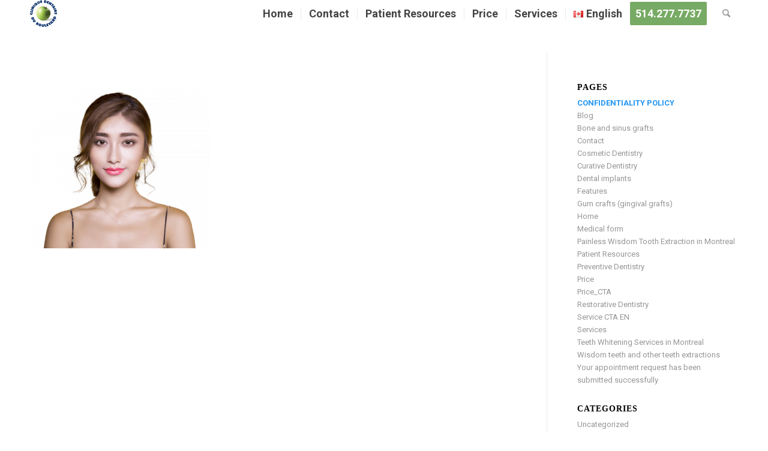

--- FILE ---
content_type: text/html; charset=UTF-8
request_url: https://cliniquedentaireduboulevard.com/price/pexels-photo-415829-removebg/
body_size: 11892
content:
<!DOCTYPE html>
<html dir="ltr" lang="en-CA" prefix="og: https://ogp.me/ns#" class="html_stretched responsive av-preloader-disabled av-default-lightbox  html_header_top html_logo_left html_main_nav_header html_menu_right html_slim html_header_sticky html_header_shrinking html_mobile_menu_phone html_header_searchicon html_content_align_center html_header_unstick_top_disabled html_header_stretch_disabled html_minimal_header html_av-submenu-hidden html_av-submenu-display-click html_av-overlay-full html_av-submenu-noclone html_entry_id_6035 av-cookies-no-cookie-consent av-no-preview html_text_menu_active ">
<head>
<meta charset="UTF-8" />
<meta name="robots" content="index, follow" />


<!-- mobile setting -->
<meta name="viewport" content="width=device-width, initial-scale=1, maximum-scale=1">

<!-- Scripts/CSS and wp_head hook -->
<title>pexels-photo-415829-removebg | cliniquedentaireduboulevard.com</title>

		<!-- All in One SEO 4.9.3 - aioseo.com -->
	<meta name="robots" content="max-snippet:-1, max-image-preview:large, max-video-preview:-1" />
	<link rel="canonical" href="https://cliniquedentaireduboulevard.com/price/pexels-photo-415829-removebg/" />
	<meta name="generator" content="All in One SEO (AIOSEO) 4.9.3" />
		<meta property="og:locale" content="en_US" />
		<meta property="og:site_name" content="cliniquedentaireduboulevard.com | Clinique du Boulevard" />
		<meta property="og:type" content="article" />
		<meta property="og:title" content="pexels-photo-415829-removebg | cliniquedentaireduboulevard.com" />
		<meta property="og:url" content="https://cliniquedentaireduboulevard.com/price/pexels-photo-415829-removebg/" />
		<meta property="article:published_time" content="2019-01-07T20:28:11+00:00" />
		<meta property="article:modified_time" content="2019-01-07T20:28:11+00:00" />
		<meta name="twitter:card" content="summary" />
		<meta name="twitter:title" content="pexels-photo-415829-removebg | cliniquedentaireduboulevard.com" />
		<script type="application/ld+json" class="aioseo-schema">
			{"@context":"https:\/\/schema.org","@graph":[{"@type":"BreadcrumbList","@id":"https:\/\/cliniquedentaireduboulevard.com\/price\/pexels-photo-415829-removebg\/#breadcrumblist","itemListElement":[{"@type":"ListItem","@id":"https:\/\/cliniquedentaireduboulevard.com#listItem","position":1,"name":"Home","item":"https:\/\/cliniquedentaireduboulevard.com","nextItem":{"@type":"ListItem","@id":"https:\/\/cliniquedentaireduboulevard.com\/price\/pexels-photo-415829-removebg\/#listItem","name":"pexels-photo-415829-removebg"}},{"@type":"ListItem","@id":"https:\/\/cliniquedentaireduboulevard.com\/price\/pexels-photo-415829-removebg\/#listItem","position":2,"name":"pexels-photo-415829-removebg","previousItem":{"@type":"ListItem","@id":"https:\/\/cliniquedentaireduboulevard.com#listItem","name":"Home"}}]},{"@type":"ItemPage","@id":"https:\/\/cliniquedentaireduboulevard.com\/price\/pexels-photo-415829-removebg\/#itempage","url":"https:\/\/cliniquedentaireduboulevard.com\/price\/pexels-photo-415829-removebg\/","name":"pexels-photo-415829-removebg | cliniquedentaireduboulevard.com","inLanguage":"en-CA","isPartOf":{"@id":"https:\/\/cliniquedentaireduboulevard.com\/#website"},"breadcrumb":{"@id":"https:\/\/cliniquedentaireduboulevard.com\/price\/pexels-photo-415829-removebg\/#breadcrumblist"},"author":{"@id":"https:\/\/cliniquedentaireduboulevard.com\/author\/guillaume\/#author"},"creator":{"@id":"https:\/\/cliniquedentaireduboulevard.com\/author\/guillaume\/#author"},"datePublished":"2019-01-07T20:28:11+00:00","dateModified":"2019-01-07T20:28:11+00:00"},{"@type":"Organization","@id":"https:\/\/cliniquedentaireduboulevard.com\/#organization","name":"Clinique dentaire du boulevard","description":"Clinique du Boulevard","url":"https:\/\/cliniquedentaireduboulevard.com\/","email":"info@cliniquedentaireduboulevard.com"},{"@type":"Person","@id":"https:\/\/cliniquedentaireduboulevard.com\/author\/guillaume\/#author","url":"https:\/\/cliniquedentaireduboulevard.com\/author\/guillaume\/","name":"Guillaume","image":{"@type":"ImageObject","@id":"https:\/\/cliniquedentaireduboulevard.com\/price\/pexels-photo-415829-removebg\/#authorImage","url":"https:\/\/secure.gravatar.com\/avatar\/18371985bccff1cef03e82fd0fac3668?s=96&d=mm&r=g","width":96,"height":96,"caption":"Guillaume"}},{"@type":"WebSite","@id":"https:\/\/cliniquedentaireduboulevard.com\/#website","url":"https:\/\/cliniquedentaireduboulevard.com\/","name":"Clinique dentaire du boulevard","description":"Clinique du Boulevard","inLanguage":"en-CA","publisher":{"@id":"https:\/\/cliniquedentaireduboulevard.com\/#organization"}}]}
		</script>
		<!-- All in One SEO -->

<link rel="alternate" type="application/rss+xml" title="cliniquedentaireduboulevard.com &raquo; Feed" href="https://cliniquedentaireduboulevard.com/feed/" />
<link rel="alternate" type="application/rss+xml" title="cliniquedentaireduboulevard.com &raquo; Comments Feed" href="https://cliniquedentaireduboulevard.com/comments/feed/" />
<script type="text/javascript">
/* <![CDATA[ */
window._wpemojiSettings = {"baseUrl":"https:\/\/s.w.org\/images\/core\/emoji\/15.0.3\/72x72\/","ext":".png","svgUrl":"https:\/\/s.w.org\/images\/core\/emoji\/15.0.3\/svg\/","svgExt":".svg","source":{"concatemoji":"https:\/\/cliniquedentaireduboulevard.com\/wp-includes\/js\/wp-emoji-release.min.js?ver=6.5.7"}};
/*! This file is auto-generated */
!function(i,n){var o,s,e;function c(e){try{var t={supportTests:e,timestamp:(new Date).valueOf()};sessionStorage.setItem(o,JSON.stringify(t))}catch(e){}}function p(e,t,n){e.clearRect(0,0,e.canvas.width,e.canvas.height),e.fillText(t,0,0);var t=new Uint32Array(e.getImageData(0,0,e.canvas.width,e.canvas.height).data),r=(e.clearRect(0,0,e.canvas.width,e.canvas.height),e.fillText(n,0,0),new Uint32Array(e.getImageData(0,0,e.canvas.width,e.canvas.height).data));return t.every(function(e,t){return e===r[t]})}function u(e,t,n){switch(t){case"flag":return n(e,"\ud83c\udff3\ufe0f\u200d\u26a7\ufe0f","\ud83c\udff3\ufe0f\u200b\u26a7\ufe0f")?!1:!n(e,"\ud83c\uddfa\ud83c\uddf3","\ud83c\uddfa\u200b\ud83c\uddf3")&&!n(e,"\ud83c\udff4\udb40\udc67\udb40\udc62\udb40\udc65\udb40\udc6e\udb40\udc67\udb40\udc7f","\ud83c\udff4\u200b\udb40\udc67\u200b\udb40\udc62\u200b\udb40\udc65\u200b\udb40\udc6e\u200b\udb40\udc67\u200b\udb40\udc7f");case"emoji":return!n(e,"\ud83d\udc26\u200d\u2b1b","\ud83d\udc26\u200b\u2b1b")}return!1}function f(e,t,n){var r="undefined"!=typeof WorkerGlobalScope&&self instanceof WorkerGlobalScope?new OffscreenCanvas(300,150):i.createElement("canvas"),a=r.getContext("2d",{willReadFrequently:!0}),o=(a.textBaseline="top",a.font="600 32px Arial",{});return e.forEach(function(e){o[e]=t(a,e,n)}),o}function t(e){var t=i.createElement("script");t.src=e,t.defer=!0,i.head.appendChild(t)}"undefined"!=typeof Promise&&(o="wpEmojiSettingsSupports",s=["flag","emoji"],n.supports={everything:!0,everythingExceptFlag:!0},e=new Promise(function(e){i.addEventListener("DOMContentLoaded",e,{once:!0})}),new Promise(function(t){var n=function(){try{var e=JSON.parse(sessionStorage.getItem(o));if("object"==typeof e&&"number"==typeof e.timestamp&&(new Date).valueOf()<e.timestamp+604800&&"object"==typeof e.supportTests)return e.supportTests}catch(e){}return null}();if(!n){if("undefined"!=typeof Worker&&"undefined"!=typeof OffscreenCanvas&&"undefined"!=typeof URL&&URL.createObjectURL&&"undefined"!=typeof Blob)try{var e="postMessage("+f.toString()+"("+[JSON.stringify(s),u.toString(),p.toString()].join(",")+"));",r=new Blob([e],{type:"text/javascript"}),a=new Worker(URL.createObjectURL(r),{name:"wpTestEmojiSupports"});return void(a.onmessage=function(e){c(n=e.data),a.terminate(),t(n)})}catch(e){}c(n=f(s,u,p))}t(n)}).then(function(e){for(var t in e)n.supports[t]=e[t],n.supports.everything=n.supports.everything&&n.supports[t],"flag"!==t&&(n.supports.everythingExceptFlag=n.supports.everythingExceptFlag&&n.supports[t]);n.supports.everythingExceptFlag=n.supports.everythingExceptFlag&&!n.supports.flag,n.DOMReady=!1,n.readyCallback=function(){n.DOMReady=!0}}).then(function(){return e}).then(function(){var e;n.supports.everything||(n.readyCallback(),(e=n.source||{}).concatemoji?t(e.concatemoji):e.wpemoji&&e.twemoji&&(t(e.twemoji),t(e.wpemoji)))}))}((window,document),window._wpemojiSettings);
/* ]]> */
</script>
<link rel='stylesheet' id='avia-grid-css' href='https://cliniquedentaireduboulevard.com/wp-content/themes/enfold/css/grid.css?ver=4.7.4' type='text/css' media='all' />
<link rel='stylesheet' id='avia-base-css' href='https://cliniquedentaireduboulevard.com/wp-content/themes/enfold/css/base.css?ver=4.7.4' type='text/css' media='all' />
<link rel='stylesheet' id='avia-layout-css' href='https://cliniquedentaireduboulevard.com/wp-content/themes/enfold/css/layout.css?ver=4.7.4' type='text/css' media='all' />
<link rel='stylesheet' id='avia-module-blog-css' href='https://cliniquedentaireduboulevard.com/wp-content/themes/enfold/config-templatebuilder/avia-shortcodes/blog/blog.css?ver=6.5.7' type='text/css' media='all' />
<link rel='stylesheet' id='avia-module-postslider-css' href='https://cliniquedentaireduboulevard.com/wp-content/themes/enfold/config-templatebuilder/avia-shortcodes/postslider/postslider.css?ver=6.5.7' type='text/css' media='all' />
<link rel='stylesheet' id='avia-module-button-css' href='https://cliniquedentaireduboulevard.com/wp-content/themes/enfold/config-templatebuilder/avia-shortcodes/buttons/buttons.css?ver=6.5.7' type='text/css' media='all' />
<link rel='stylesheet' id='avia-module-buttonrow-css' href='https://cliniquedentaireduboulevard.com/wp-content/themes/enfold/config-templatebuilder/avia-shortcodes/buttonrow/buttonrow.css?ver=6.5.7' type='text/css' media='all' />
<link rel='stylesheet' id='avia-module-comments-css' href='https://cliniquedentaireduboulevard.com/wp-content/themes/enfold/config-templatebuilder/avia-shortcodes/comments/comments.css?ver=6.5.7' type='text/css' media='all' />
<link rel='stylesheet' id='avia-module-gallery-css' href='https://cliniquedentaireduboulevard.com/wp-content/themes/enfold/config-templatebuilder/avia-shortcodes/gallery/gallery.css?ver=6.5.7' type='text/css' media='all' />
<link rel='stylesheet' id='avia-module-gridrow-css' href='https://cliniquedentaireduboulevard.com/wp-content/themes/enfold/config-templatebuilder/avia-shortcodes/grid_row/grid_row.css?ver=6.5.7' type='text/css' media='all' />
<link rel='stylesheet' id='avia-module-heading-css' href='https://cliniquedentaireduboulevard.com/wp-content/themes/enfold/config-templatebuilder/avia-shortcodes/heading/heading.css?ver=6.5.7' type='text/css' media='all' />
<link rel='stylesheet' id='avia-module-hr-css' href='https://cliniquedentaireduboulevard.com/wp-content/themes/enfold/config-templatebuilder/avia-shortcodes/hr/hr.css?ver=6.5.7' type='text/css' media='all' />
<link rel='stylesheet' id='avia-module-icon-css' href='https://cliniquedentaireduboulevard.com/wp-content/themes/enfold/config-templatebuilder/avia-shortcodes/icon/icon.css?ver=6.5.7' type='text/css' media='all' />
<link rel='stylesheet' id='avia-module-iconbox-css' href='https://cliniquedentaireduboulevard.com/wp-content/themes/enfold/config-templatebuilder/avia-shortcodes/iconbox/iconbox.css?ver=6.5.7' type='text/css' media='all' />
<link rel='stylesheet' id='avia-module-image-css' href='https://cliniquedentaireduboulevard.com/wp-content/themes/enfold/config-templatebuilder/avia-shortcodes/image/image.css?ver=6.5.7' type='text/css' media='all' />
<link rel='stylesheet' id='avia-module-social-css' href='https://cliniquedentaireduboulevard.com/wp-content/themes/enfold/config-templatebuilder/avia-shortcodes/social_share/social_share.css?ver=6.5.7' type='text/css' media='all' />
<link rel='stylesheet' id='avia-module-table-css' href='https://cliniquedentaireduboulevard.com/wp-content/themes/enfold/config-templatebuilder/avia-shortcodes/table/table.css?ver=6.5.7' type='text/css' media='all' />
<link rel='stylesheet' id='avia-module-tabs-css' href='https://cliniquedentaireduboulevard.com/wp-content/themes/enfold/config-templatebuilder/avia-shortcodes/tabs/tabs.css?ver=6.5.7' type='text/css' media='all' />
<link rel='stylesheet' id='avia-module-video-css' href='https://cliniquedentaireduboulevard.com/wp-content/themes/enfold/config-templatebuilder/avia-shortcodes/video/video.css?ver=6.5.7' type='text/css' media='all' />
<style id='wp-emoji-styles-inline-css' type='text/css'>

	img.wp-smiley, img.emoji {
		display: inline !important;
		border: none !important;
		box-shadow: none !important;
		height: 1em !important;
		width: 1em !important;
		margin: 0 0.07em !important;
		vertical-align: -0.1em !important;
		background: none !important;
		padding: 0 !important;
	}
</style>
<link rel='stylesheet' id='wp-block-library-css' href='https://cliniquedentaireduboulevard.com/wp-includes/css/dist/block-library/style.min.css?ver=6.5.7' type='text/css' media='all' />
<link rel='stylesheet' id='aioseo/css/src/vue/standalone/blocks/table-of-contents/global.scss-css' href='https://cliniquedentaireduboulevard.com/wp-content/plugins/all-in-one-seo-pack/dist/Lite/assets/css/table-of-contents/global.e90f6d47.css?ver=4.9.3' type='text/css' media='all' />
<style id='classic-theme-styles-inline-css' type='text/css'>
/*! This file is auto-generated */
.wp-block-button__link{color:#fff;background-color:#32373c;border-radius:9999px;box-shadow:none;text-decoration:none;padding:calc(.667em + 2px) calc(1.333em + 2px);font-size:1.125em}.wp-block-file__button{background:#32373c;color:#fff;text-decoration:none}
</style>
<style id='global-styles-inline-css' type='text/css'>
body{--wp--preset--color--black: #000000;--wp--preset--color--cyan-bluish-gray: #abb8c3;--wp--preset--color--white: #ffffff;--wp--preset--color--pale-pink: #f78da7;--wp--preset--color--vivid-red: #cf2e2e;--wp--preset--color--luminous-vivid-orange: #ff6900;--wp--preset--color--luminous-vivid-amber: #fcb900;--wp--preset--color--light-green-cyan: #7bdcb5;--wp--preset--color--vivid-green-cyan: #00d084;--wp--preset--color--pale-cyan-blue: #8ed1fc;--wp--preset--color--vivid-cyan-blue: #0693e3;--wp--preset--color--vivid-purple: #9b51e0;--wp--preset--gradient--vivid-cyan-blue-to-vivid-purple: linear-gradient(135deg,rgba(6,147,227,1) 0%,rgb(155,81,224) 100%);--wp--preset--gradient--light-green-cyan-to-vivid-green-cyan: linear-gradient(135deg,rgb(122,220,180) 0%,rgb(0,208,130) 100%);--wp--preset--gradient--luminous-vivid-amber-to-luminous-vivid-orange: linear-gradient(135deg,rgba(252,185,0,1) 0%,rgba(255,105,0,1) 100%);--wp--preset--gradient--luminous-vivid-orange-to-vivid-red: linear-gradient(135deg,rgba(255,105,0,1) 0%,rgb(207,46,46) 100%);--wp--preset--gradient--very-light-gray-to-cyan-bluish-gray: linear-gradient(135deg,rgb(238,238,238) 0%,rgb(169,184,195) 100%);--wp--preset--gradient--cool-to-warm-spectrum: linear-gradient(135deg,rgb(74,234,220) 0%,rgb(151,120,209) 20%,rgb(207,42,186) 40%,rgb(238,44,130) 60%,rgb(251,105,98) 80%,rgb(254,248,76) 100%);--wp--preset--gradient--blush-light-purple: linear-gradient(135deg,rgb(255,206,236) 0%,rgb(152,150,240) 100%);--wp--preset--gradient--blush-bordeaux: linear-gradient(135deg,rgb(254,205,165) 0%,rgb(254,45,45) 50%,rgb(107,0,62) 100%);--wp--preset--gradient--luminous-dusk: linear-gradient(135deg,rgb(255,203,112) 0%,rgb(199,81,192) 50%,rgb(65,88,208) 100%);--wp--preset--gradient--pale-ocean: linear-gradient(135deg,rgb(255,245,203) 0%,rgb(182,227,212) 50%,rgb(51,167,181) 100%);--wp--preset--gradient--electric-grass: linear-gradient(135deg,rgb(202,248,128) 0%,rgb(113,206,126) 100%);--wp--preset--gradient--midnight: linear-gradient(135deg,rgb(2,3,129) 0%,rgb(40,116,252) 100%);--wp--preset--font-size--small: 13px;--wp--preset--font-size--medium: 20px;--wp--preset--font-size--large: 36px;--wp--preset--font-size--x-large: 42px;--wp--preset--spacing--20: 0.44rem;--wp--preset--spacing--30: 0.67rem;--wp--preset--spacing--40: 1rem;--wp--preset--spacing--50: 1.5rem;--wp--preset--spacing--60: 2.25rem;--wp--preset--spacing--70: 3.38rem;--wp--preset--spacing--80: 5.06rem;--wp--preset--shadow--natural: 6px 6px 9px rgba(0, 0, 0, 0.2);--wp--preset--shadow--deep: 12px 12px 50px rgba(0, 0, 0, 0.4);--wp--preset--shadow--sharp: 6px 6px 0px rgba(0, 0, 0, 0.2);--wp--preset--shadow--outlined: 6px 6px 0px -3px rgba(255, 255, 255, 1), 6px 6px rgba(0, 0, 0, 1);--wp--preset--shadow--crisp: 6px 6px 0px rgba(0, 0, 0, 1);}:where(.is-layout-flex){gap: 0.5em;}:where(.is-layout-grid){gap: 0.5em;}body .is-layout-flex{display: flex;}body .is-layout-flex{flex-wrap: wrap;align-items: center;}body .is-layout-flex > *{margin: 0;}body .is-layout-grid{display: grid;}body .is-layout-grid > *{margin: 0;}:where(.wp-block-columns.is-layout-flex){gap: 2em;}:where(.wp-block-columns.is-layout-grid){gap: 2em;}:where(.wp-block-post-template.is-layout-flex){gap: 1.25em;}:where(.wp-block-post-template.is-layout-grid){gap: 1.25em;}.has-black-color{color: var(--wp--preset--color--black) !important;}.has-cyan-bluish-gray-color{color: var(--wp--preset--color--cyan-bluish-gray) !important;}.has-white-color{color: var(--wp--preset--color--white) !important;}.has-pale-pink-color{color: var(--wp--preset--color--pale-pink) !important;}.has-vivid-red-color{color: var(--wp--preset--color--vivid-red) !important;}.has-luminous-vivid-orange-color{color: var(--wp--preset--color--luminous-vivid-orange) !important;}.has-luminous-vivid-amber-color{color: var(--wp--preset--color--luminous-vivid-amber) !important;}.has-light-green-cyan-color{color: var(--wp--preset--color--light-green-cyan) !important;}.has-vivid-green-cyan-color{color: var(--wp--preset--color--vivid-green-cyan) !important;}.has-pale-cyan-blue-color{color: var(--wp--preset--color--pale-cyan-blue) !important;}.has-vivid-cyan-blue-color{color: var(--wp--preset--color--vivid-cyan-blue) !important;}.has-vivid-purple-color{color: var(--wp--preset--color--vivid-purple) !important;}.has-black-background-color{background-color: var(--wp--preset--color--black) !important;}.has-cyan-bluish-gray-background-color{background-color: var(--wp--preset--color--cyan-bluish-gray) !important;}.has-white-background-color{background-color: var(--wp--preset--color--white) !important;}.has-pale-pink-background-color{background-color: var(--wp--preset--color--pale-pink) !important;}.has-vivid-red-background-color{background-color: var(--wp--preset--color--vivid-red) !important;}.has-luminous-vivid-orange-background-color{background-color: var(--wp--preset--color--luminous-vivid-orange) !important;}.has-luminous-vivid-amber-background-color{background-color: var(--wp--preset--color--luminous-vivid-amber) !important;}.has-light-green-cyan-background-color{background-color: var(--wp--preset--color--light-green-cyan) !important;}.has-vivid-green-cyan-background-color{background-color: var(--wp--preset--color--vivid-green-cyan) !important;}.has-pale-cyan-blue-background-color{background-color: var(--wp--preset--color--pale-cyan-blue) !important;}.has-vivid-cyan-blue-background-color{background-color: var(--wp--preset--color--vivid-cyan-blue) !important;}.has-vivid-purple-background-color{background-color: var(--wp--preset--color--vivid-purple) !important;}.has-black-border-color{border-color: var(--wp--preset--color--black) !important;}.has-cyan-bluish-gray-border-color{border-color: var(--wp--preset--color--cyan-bluish-gray) !important;}.has-white-border-color{border-color: var(--wp--preset--color--white) !important;}.has-pale-pink-border-color{border-color: var(--wp--preset--color--pale-pink) !important;}.has-vivid-red-border-color{border-color: var(--wp--preset--color--vivid-red) !important;}.has-luminous-vivid-orange-border-color{border-color: var(--wp--preset--color--luminous-vivid-orange) !important;}.has-luminous-vivid-amber-border-color{border-color: var(--wp--preset--color--luminous-vivid-amber) !important;}.has-light-green-cyan-border-color{border-color: var(--wp--preset--color--light-green-cyan) !important;}.has-vivid-green-cyan-border-color{border-color: var(--wp--preset--color--vivid-green-cyan) !important;}.has-pale-cyan-blue-border-color{border-color: var(--wp--preset--color--pale-cyan-blue) !important;}.has-vivid-cyan-blue-border-color{border-color: var(--wp--preset--color--vivid-cyan-blue) !important;}.has-vivid-purple-border-color{border-color: var(--wp--preset--color--vivid-purple) !important;}.has-vivid-cyan-blue-to-vivid-purple-gradient-background{background: var(--wp--preset--gradient--vivid-cyan-blue-to-vivid-purple) !important;}.has-light-green-cyan-to-vivid-green-cyan-gradient-background{background: var(--wp--preset--gradient--light-green-cyan-to-vivid-green-cyan) !important;}.has-luminous-vivid-amber-to-luminous-vivid-orange-gradient-background{background: var(--wp--preset--gradient--luminous-vivid-amber-to-luminous-vivid-orange) !important;}.has-luminous-vivid-orange-to-vivid-red-gradient-background{background: var(--wp--preset--gradient--luminous-vivid-orange-to-vivid-red) !important;}.has-very-light-gray-to-cyan-bluish-gray-gradient-background{background: var(--wp--preset--gradient--very-light-gray-to-cyan-bluish-gray) !important;}.has-cool-to-warm-spectrum-gradient-background{background: var(--wp--preset--gradient--cool-to-warm-spectrum) !important;}.has-blush-light-purple-gradient-background{background: var(--wp--preset--gradient--blush-light-purple) !important;}.has-blush-bordeaux-gradient-background{background: var(--wp--preset--gradient--blush-bordeaux) !important;}.has-luminous-dusk-gradient-background{background: var(--wp--preset--gradient--luminous-dusk) !important;}.has-pale-ocean-gradient-background{background: var(--wp--preset--gradient--pale-ocean) !important;}.has-electric-grass-gradient-background{background: var(--wp--preset--gradient--electric-grass) !important;}.has-midnight-gradient-background{background: var(--wp--preset--gradient--midnight) !important;}.has-small-font-size{font-size: var(--wp--preset--font-size--small) !important;}.has-medium-font-size{font-size: var(--wp--preset--font-size--medium) !important;}.has-large-font-size{font-size: var(--wp--preset--font-size--large) !important;}.has-x-large-font-size{font-size: var(--wp--preset--font-size--x-large) !important;}
.wp-block-navigation a:where(:not(.wp-element-button)){color: inherit;}
:where(.wp-block-post-template.is-layout-flex){gap: 1.25em;}:where(.wp-block-post-template.is-layout-grid){gap: 1.25em;}
:where(.wp-block-columns.is-layout-flex){gap: 2em;}:where(.wp-block-columns.is-layout-grid){gap: 2em;}
.wp-block-pullquote{font-size: 1.5em;line-height: 1.6;}
</style>
<link rel='stylesheet' id='enfold-style-css' href='https://cliniquedentaireduboulevard.com/wp-content/themes/enfold/style.css?ver=6.5.7' type='text/css' media='all' />
<link rel='stylesheet' id='drmargossian-style-css' href='https://cliniquedentaireduboulevard.com/wp-content/themes/drmargossian/style.css?ver=6.5.7' type='text/css' media='all' />
<link rel='stylesheet' id='avia-scs-css' href='https://cliniquedentaireduboulevard.com/wp-content/themes/enfold/css/shortcodes.css?ver=4.7.4' type='text/css' media='all' />
<link rel='stylesheet' id='avia-popup-css-css' href='https://cliniquedentaireduboulevard.com/wp-content/themes/enfold/js/aviapopup/magnific-popup.css?ver=4.7.4' type='text/css' media='screen' />
<link rel='stylesheet' id='avia-lightbox-css' href='https://cliniquedentaireduboulevard.com/wp-content/themes/enfold/css/avia-snippet-lightbox.css?ver=4.7.4' type='text/css' media='screen' />
<link rel='stylesheet' id='avia-widget-css-css' href='https://cliniquedentaireduboulevard.com/wp-content/themes/enfold/css/avia-snippet-widget.css?ver=4.7.4' type='text/css' media='screen' />
<link rel='stylesheet' id='avia-dynamic-css' href='https://cliniquedentaireduboulevard.com/wp-content/uploads/dynamic_avia/drmargossian.css?ver=689cde14639a5' type='text/css' media='all' />
<link rel='stylesheet' id='avia-custom-css' href='https://cliniquedentaireduboulevard.com/wp-content/themes/enfold/css/custom.css?ver=4.7.4' type='text/css' media='all' />
<link rel='stylesheet' id='avia-style-css' href='https://cliniquedentaireduboulevard.com/wp-content/themes/drmargossian/style.css?ver=4.7.4' type='text/css' media='all' />
<script type="text/javascript" src="https://cliniquedentaireduboulevard.com/wp-includes/js/jquery/jquery.min.js?ver=3.7.1" id="jquery-core-js"></script>
<script type="text/javascript" src="https://cliniquedentaireduboulevard.com/wp-includes/js/jquery/jquery-migrate.min.js?ver=3.4.1" id="jquery-migrate-js"></script>
<script type="text/javascript" src="https://cliniquedentaireduboulevard.com/wp-content/themes/enfold/js/avia-compat.js?ver=4.7.4" id="avia-compat-js"></script>
<link rel="https://api.w.org/" href="https://cliniquedentaireduboulevard.com/wp-json/" /><link rel="alternate" type="application/json" href="https://cliniquedentaireduboulevard.com/wp-json/wp/v2/media/6035" /><link rel="EditURI" type="application/rsd+xml" title="RSD" href="https://cliniquedentaireduboulevard.com/xmlrpc.php?rsd" />
<meta name="generator" content="WordPress 6.5.7" />
<link rel='shortlink' href='https://cliniquedentaireduboulevard.com/?p=6035' />
<link rel="alternate" type="application/json+oembed" href="https://cliniquedentaireduboulevard.com/wp-json/oembed/1.0/embed?url=https%3A%2F%2Fcliniquedentaireduboulevard.com%2Fprice%2Fpexels-photo-415829-removebg%2F&#038;lang=en" />
<link rel="alternate" type="text/xml+oembed" href="https://cliniquedentaireduboulevard.com/wp-json/oembed/1.0/embed?url=https%3A%2F%2Fcliniquedentaireduboulevard.com%2Fprice%2Fpexels-photo-415829-removebg%2F&#038;format=xml&#038;lang=en" />
<link rel="profile" href="http://gmpg.org/xfn/11" />
<link rel="alternate" type="application/rss+xml" title="cliniquedentaireduboulevard.com RSS2 Feed" href="https://cliniquedentaireduboulevard.com/feed/" />
<link rel="pingback" href="https://cliniquedentaireduboulevard.com/xmlrpc.php" />
<!--[if lt IE 9]><script src="https://cliniquedentaireduboulevard.com/wp-content/themes/enfold/js/html5shiv.js"></script><![endif]-->
<link rel="icon" href="https://cliniquedentaireduboulevard.com/wp-content/uploads/2018/12/margossian_logo-80x80.png" type="image/png">
<style type='text/css'>
@font-face {font-family: 'entypo-fontello'; font-weight: normal; font-style: normal; font-display: auto;
src: url('https://cliniquedentaireduboulevard.com/wp-content/themes/enfold/config-templatebuilder/avia-template-builder/assets/fonts/entypo-fontello.eot');
src: url('https://cliniquedentaireduboulevard.com/wp-content/themes/enfold/config-templatebuilder/avia-template-builder/assets/fonts/entypo-fontello.eot?#iefix') format('embedded-opentype'), 
url('https://cliniquedentaireduboulevard.com/wp-content/themes/enfold/config-templatebuilder/avia-template-builder/assets/fonts/entypo-fontello.woff') format('woff'),
url('https://cliniquedentaireduboulevard.com/wp-content/themes/enfold/config-templatebuilder/avia-template-builder/assets/fonts/entypo-fontello.woff2') format('woff2'),
url('https://cliniquedentaireduboulevard.com/wp-content/themes/enfold/config-templatebuilder/avia-template-builder/assets/fonts/entypo-fontello.ttf') format('truetype'), 
url('https://cliniquedentaireduboulevard.com/wp-content/themes/enfold/config-templatebuilder/avia-template-builder/assets/fonts/entypo-fontello.svg#entypo-fontello') format('svg');
} #top .avia-font-entypo-fontello, body .avia-font-entypo-fontello, html body [data-av_iconfont='entypo-fontello']:before{ font-family: 'entypo-fontello'; }
</style>

<!--
Debugging Info for Theme support: 

Theme: Enfold
Version: 4.7.4
Installed: enfold
AviaFramework Version: 5.0
AviaBuilder Version: 4.7.1.1
aviaElementManager Version: 1.0.1
- - - - - - - - - - -
ChildTheme: Drmargossian
ChildTheme Version: 0.1.2
ChildTheme Installed: enfold

ML:256-PU:15-PLA:11
WP:6.5.7
Compress: CSS:disabled - JS:disabled
Updates: disabled
PLAu:10
-->
</head>




<body id="top" class="attachment attachment-template-default attachmentid-6035 attachment-png  rtl_columns stretched roboto" itemscope="itemscope" itemtype="https://schema.org/WebPage" >
<!-- Google Tag Manager (noscript) -->
<noscript><iframe src="https://www.googletagmanager.com/ns.html?id=GTM-WTFFJ3X"
height="0" width="0" style="display:none;visibility:hidden"></iframe></noscript>
<!-- End Google Tag Manager (noscript) -->

	
	<div id='wrap_all'>

	
<header id='header' class='all_colors header_color light_bg_color  av_header_top av_logo_left av_main_nav_header av_menu_right av_slim av_header_sticky av_header_shrinking av_header_stretch_disabled av_mobile_menu_phone av_header_searchicon av_header_unstick_top_disabled av_seperator_small_border av_minimal_header av_bottom_nav_disabled '  role="banner" itemscope="itemscope" itemtype="https://schema.org/WPHeader" >

		<div  id='header_main' class='container_wrap container_wrap_logo'>
	
        <div class='container av-logo-container'><div class='inner-container'><span class='logo'><a href='https://cliniquedentaireduboulevard.com/'><img height='100' width='300' src='https://cliniquedentaireduboulevard.com/wp-content/uploads/2018/12/margossian_logo-80x80.png' alt='cliniquedentaireduboulevard.com' title='' /></a></span><nav class='main_menu' data-selectname='Select a page'  role="navigation" itemscope="itemscope" itemtype="https://schema.org/SiteNavigationElement" ><div class="avia-menu av-main-nav-wrap"><ul id="avia-menu" class="menu av-main-nav"><li id="menu-item-131" class="menu-item menu-item-type-post_type menu-item-object-page menu-item-home menu-item-top-level menu-item-top-level-1"><a href="https://cliniquedentaireduboulevard.com/" itemprop="url"><span class="avia-bullet"></span><span class="avia-menu-text">Home</span><span class="avia-menu-fx"><span class="avia-arrow-wrap"><span class="avia-arrow"></span></span></span></a></li>
<li id="menu-item-216" class="menu-item menu-item-type-custom menu-item-object-custom menu-item-top-level menu-item-top-level-2"><a href="/#margossian__open" itemprop="url"><span class="avia-bullet"></span><span class="avia-menu-text">Contact</span><span class="avia-menu-fx"><span class="avia-arrow-wrap"><span class="avia-arrow"></span></span></span></a></li>
<li id="menu-item-6302" class="menu-item menu-item-type-post_type menu-item-object-page menu-item-top-level menu-item-top-level-3"><a title="Ressources" href="https://cliniquedentaireduboulevard.com/patient-resources/" itemprop="url"><span class="avia-bullet"></span><span class="avia-menu-text">Patient Resources</span><span class="avia-menu-fx"><span class="avia-arrow-wrap"><span class="avia-arrow"></span></span></span></a></li>
<li id="menu-item-6309" class="menu-item menu-item-type-post_type menu-item-object-page menu-item-top-level menu-item-top-level-4"><a href="https://cliniquedentaireduboulevard.com/price/" itemprop="url"><span class="avia-bullet"></span><span class="avia-menu-text">Price</span><span class="avia-menu-fx"><span class="avia-arrow-wrap"><span class="avia-arrow"></span></span></span></a></li>
<li id="menu-item-6311" class="menu-item menu-item-type-post_type menu-item-object-page menu-item-has-children menu-item-top-level menu-item-top-level-5"><a title="Services EN" href="https://cliniquedentaireduboulevard.com/services-en/" itemprop="url"><span class="avia-bullet"></span><span class="avia-menu-text">Services</span><span class="avia-menu-fx"><span class="avia-arrow-wrap"><span class="avia-arrow"></span></span></span></a>


<ul class="sub-menu">
	<li id="menu-item-6312" class="menu-item menu-item-type-post_type menu-item-object-page"><a href="https://cliniquedentaireduboulevard.com/services-en/preventive-dentistry/" itemprop="url"><span class="avia-bullet"></span><span class="avia-menu-text">Preventive Dentistry</span></a></li>
	<li id="menu-item-6313" class="menu-item menu-item-type-post_type menu-item-object-page"><a href="https://cliniquedentaireduboulevard.com/services-en/restorative-dentistry/" itemprop="url"><span class="avia-bullet"></span><span class="avia-menu-text">Restorative Dentistry</span></a></li>
	<li id="menu-item-6314" class="menu-item menu-item-type-post_type menu-item-object-page"><a href="https://cliniquedentaireduboulevard.com/services-en/curative-dentistry/" itemprop="url"><span class="avia-bullet"></span><span class="avia-menu-text">Curative Dentistry</span></a></li>
	<li id="menu-item-6315" class="menu-item menu-item-type-post_type menu-item-object-page"><a href="https://cliniquedentaireduboulevard.com/services-en/cosmetic-dentistry/" itemprop="url"><span class="avia-bullet"></span><span class="avia-menu-text">Cosmetic Dentistry</span></a></li>
</ul>
</li>
<li id="menu-item-130" class="pll-parent-menu-item menu-item menu-item-type-custom menu-item-object-custom current-menu-parent menu-item-has-children menu-item-top-level menu-item-top-level-6"><a href="#pll_switcher" itemprop="url"><span class="avia-bullet"></span><span class="avia-menu-text"><img src="[data-uri]" alt="" width="16" height="11" style="width: 16px; height: 11px;" /><span style="margin-left:0.3em;">English</span></span><span class="avia-menu-fx"><span class="avia-arrow-wrap"><span class="avia-arrow"></span></span></span></a>


<ul class="sub-menu">
	<li id="menu-item-130-en" class="lang-item lang-item-4 lang-item-en current-lang lang-item-first menu-item menu-item-type-custom menu-item-object-custom"><a href="https://cliniquedentaireduboulevard.com/price/pexels-photo-415829-removebg/" itemprop="url"><span class="avia-bullet"></span><span class="avia-menu-text"><img src="[data-uri]" alt="" width="16" height="11" style="width: 16px; height: 11px;" /><span style="margin-left:0.3em;">English</span></span></a></li>
	<li id="menu-item-130-fr" class="lang-item lang-item-7 lang-item-fr no-translation menu-item menu-item-type-custom menu-item-object-custom"><a href="https://cliniquedentaireduboulevard.com/fr/accueil/" itemprop="url"><span class="avia-bullet"></span><span class="avia-menu-text"><img src="[data-uri]" alt="" width="17" height="11" style="width: 17px; height: 11px;" /><span style="margin-left:0.3em;">Français</span></span></a></li>
</ul>
</li>
<li id="menu-item-6233" class="menu-item menu-item-type-custom menu-item-object-custom av-menu-button av-menu-button-colored menu-item-top-level menu-item-top-level-7"><a href="tel:5142777737" itemprop="url"><span class="avia-bullet"></span><span class="avia-menu-text">514.277.7737</span><span class="avia-menu-fx"><span class="avia-arrow-wrap"><span class="avia-arrow"></span></span></span></a></li>
<li id="menu-item-search" class="noMobile menu-item menu-item-search-dropdown menu-item-avia-special"><a aria-label="Search" href="?s=" rel="nofollow" data-avia-search-tooltip="

&lt;form role=&quot;search&quot; action=&quot;https://cliniquedentaireduboulevard.com/&quot; id=&quot;searchform&quot; method=&quot;get&quot; class=&quot;&quot;&gt;
	&lt;div&gt;
		&lt;input type=&quot;submit&quot; value=&quot;&quot; id=&quot;searchsubmit&quot; class=&quot;button avia-font-entypo-fontello&quot; /&gt;
		&lt;input type=&quot;text&quot; id=&quot;s&quot; name=&quot;s&quot; value=&quot;&quot; placeholder=&#039;Search&#039; /&gt;
			&lt;/div&gt;
&lt;/form&gt;" aria-hidden='false' data-av_icon='' data-av_iconfont='entypo-fontello'><span class="avia_hidden_link_text">Search</span></a></li><li class="av-burger-menu-main menu-item-avia-special ">
	        			<a href="#" aria-label="Menu" aria-hidden="false">
							<span class="av-hamburger av-hamburger--spin av-js-hamburger">
								<span class="av-hamburger-box">
						          <span class="av-hamburger-inner"></span>
						          <strong>Menu</strong>
								</span>
							</span>
							<span class="avia_hidden_link_text">Menu</span>
						</a>
	        		   </li></ul></div></nav></div> </div> 
		<!-- end container_wrap-->
		</div>
		<div class='header_bg'></div>

<!-- end header -->
</header>
		
	<div id='main' class='all_colors' data-scroll-offset='88'>

	
		<div class='container_wrap container_wrap_first main_color sidebar_right'>

			<div class='container'>

				<main class='template-page content  av-content-small alpha units'  role="main" itemprop="mainContentOfPage" >

                    
		<article class='post-entry post-entry-type-page post-entry-6035'  itemscope="itemscope" itemtype="https://schema.org/CreativeWork" >

			<div class="entry-content-wrapper clearfix">
                <header class="entry-content-header"></header><div class="entry-content"  itemprop="text" ><p class="attachment"><a href='https://cliniquedentaireduboulevard.com/wp-content/uploads/2019/01/pexels-photo-415829-removebg.png'><img fetchpriority="high" decoding="async" width="300" height="265" src="https://cliniquedentaireduboulevard.com/wp-content/uploads/2019/01/pexels-photo-415829-removebg-300x265.png" class="attachment-medium size-medium" alt="" srcset="https://cliniquedentaireduboulevard.com/wp-content/uploads/2019/01/pexels-photo-415829-removebg-300x265.png 300w, https://cliniquedentaireduboulevard.com/wp-content/uploads/2019/01/pexels-photo-415829-removebg-450x397.png 450w, https://cliniquedentaireduboulevard.com/wp-content/uploads/2019/01/pexels-photo-415829-removebg.png 500w" sizes="(max-width: 300px) 100vw, 300px" /></a></p>
</div><footer class="entry-footer"></footer>			</div>

		</article><!--end post-entry-->



				<!--end content-->
				</main>

				<aside class='sidebar sidebar_right   alpha units'  role="complementary" itemscope="itemscope" itemtype="https://schema.org/WPSideBar" ><div class='inner_sidebar extralight-border'><section class='widget widget_pages'><h3 class='widgettitle'>Pages</h3><ul><li class="page_item page-item-11752"><a href="https://cliniquedentaireduboulevard.com/confidentiality-policy/"><strong>CONFIDENTIALITY POLICY</strong></a></li>
<li class="page_item page-item-144"><a href="https://cliniquedentaireduboulevard.com/blog/">Blog</a></li>
<li class="page_item page-item-8354"><a href="https://cliniquedentaireduboulevard.com/patient-resources/bone-and-sinus-grafts/">Bone and sinus grafts</a></li>
<li class="page_item page-item-8932"><a href="https://cliniquedentaireduboulevard.com/contact/">Contact</a></li>
<li class="page_item page-item-5686"><a href="https://cliniquedentaireduboulevard.com/services-en/cosmetic-dentistry/">Cosmetic Dentistry</a></li>
<li class="page_item page-item-5888"><a href="https://cliniquedentaireduboulevard.com/services-en/curative-dentistry/">Curative Dentistry</a></li>
<li class="page_item page-item-8352"><a href="https://cliniquedentaireduboulevard.com/patient-resources/dental-implants/">Dental implants</a></li>
<li class="page_item page-item-5322"><a href="https://cliniquedentaireduboulevard.com/5322-2/">Features</a></li>
<li class="page_item page-item-8350"><a href="https://cliniquedentaireduboulevard.com/patient-resources/gum-crafts-gingival-grafts/">Gum crafts (gingival grafts)</a></li>
<li class="page_item page-item-19"><a href="https://cliniquedentaireduboulevard.com/">Home</a></li>
<li class="page_item page-item-8221"><a href="https://cliniquedentaireduboulevard.com/medical-form/">Medical form</a></li>
<li class="page_item page-item-10807"><a href="https://cliniquedentaireduboulevard.com/painless-wisdom-tooth-extraction-in-montreal/">Painless Wisdom Tooth Extraction in Montreal</a></li>
<li class="page_item page-item-6105 page_item_has_children"><a href="https://cliniquedentaireduboulevard.com/patient-resources/">Patient Resources</a></li>
<li class="page_item page-item-5900"><a href="https://cliniquedentaireduboulevard.com/services-en/preventive-dentistry/">Preventive Dentistry</a></li>
<li class="page_item page-item-5962 current_page_ancestor current_page_parent"><a href="https://cliniquedentaireduboulevard.com/price/">Price</a></li>
<li class="page_item page-item-7185"><a href="https://cliniquedentaireduboulevard.com/price_cta/">Price_CTA</a></li>
<li class="page_item page-item-5896"><a href="https://cliniquedentaireduboulevard.com/services-en/restorative-dentistry/">Restorative Dentistry</a></li>
<li class="page_item page-item-6725"><a href="https://cliniquedentaireduboulevard.com/service-cta-en/">Service CTA EN</a></li>
<li class="page_item page-item-5633 page_item_has_children"><a href="https://cliniquedentaireduboulevard.com/services-en/">Services</a></li>
<li class="page_item page-item-10902"><a href="https://cliniquedentaireduboulevard.com/teeth-whitening-services-in-montreal/">Teeth Whitening Services in Montreal</a></li>
<li class="page_item page-item-8334"><a href="https://cliniquedentaireduboulevard.com/patient-resources/wisdom-teeth-and-other-teeth-extractions/">Wisdom teeth and other teeth extractions</a></li>
<li class="page_item page-item-8426"><a href="https://cliniquedentaireduboulevard.com/contact-success-en/">Your appointment request has been submitted successfully</a></li>
</ul><span class='seperator extralight-border'></span></section><section class='widget widget_categories'><h3 class='widgettitle'>Categories</h3><ul>	<li class="cat-item cat-item-1"><a href="https://cliniquedentaireduboulevard.com/cat/uncategorized/">Uncategorized</a>
</li>
</ul><span class='seperator extralight-border'></span></section><section class='widget widget_archive'><h3 class='widgettitle'>Archive</h3><ul>	<li><a href='https://cliniquedentaireduboulevard.com/2017/01/'>January 2017</a></li>
	<li><a href='https://cliniquedentaireduboulevard.com/2016/11/'>November 2016</a></li>
	<li><a href='https://cliniquedentaireduboulevard.com/2016/10/'>October 2016</a></li>
	<li><a href='https://cliniquedentaireduboulevard.com/2016/09/'>September 2016</a></li>
	<li><a href='https://cliniquedentaireduboulevard.com/2016/08/'>August 2016</a></li>
	<li><a href='https://cliniquedentaireduboulevard.com/2016/07/'>July 2016</a></li>
	<li><a href='https://cliniquedentaireduboulevard.com/2016/06/'>June 2016</a></li>
	<li><a href='https://cliniquedentaireduboulevard.com/2016/04/'>April 2016</a></li>
	<li><a href='https://cliniquedentaireduboulevard.com/2015/08/'>August 2015</a></li>
	<li><a href='https://cliniquedentaireduboulevard.com/2015/06/'>June 2015</a></li>
</ul><span class='seperator extralight-border'></span></section></div></aside>
			</div><!--end container-->

		</div><!-- close default .container_wrap element -->



						<div class='container_wrap footer_color' id='footer'>

					<div class='container'>

						<div class='flex_column av_one_third  first el_before_av_one_third'><section id="custom_html-3" class="widget_text widget clearfix widget_custom_html"><div class="textwidget custom-html-widget"><a href="https://www.google.ca/maps/place/23+Boulevard+Saint+Joseph+O,+Montr%C3%A9al,+QC+H2T+2P2/@45.5221623,-73.5918229,17z/data=!3m1!4b1!4m2!3m1!1s0x4cc91bd5ba82f199:0x106393133c3d7344" target="new" rel="noopener">
<p>Laurier Metro Station</p>
<p>23 St-Joseph Boulevard (between St-Laurent and Clark)<br><small>Montreal, Quebec, H2T 2P2</small></p>
</a>
<p>Tel : <a href="tel:514.277.7737" title="Call Us">514.277.7737</a></p>
</div><span class="seperator extralight-border"></span></section><section id="polylang-2" class="widget clearfix widget_polylang"><label class="screen-reader-text" for="lang_choice_polylang-2">Choose a language</label><select name="lang_choice_polylang-2" id="lang_choice_polylang-2" class="pll-switcher-select">
	<option value="https://cliniquedentaireduboulevard.com/price/pexels-photo-415829-removebg/" lang="en-CA" selected='selected' data-lang="{&quot;id&quot;:0,&quot;name&quot;:&quot;English&quot;,&quot;slug&quot;:&quot;en&quot;,&quot;dir&quot;:0}">English</option>
	<option value="https://cliniquedentaireduboulevard.com/fr/accueil/" lang="fr-CA" data-lang="{&quot;id&quot;:0,&quot;name&quot;:&quot;Fran\u00e7ais&quot;,&quot;slug&quot;:&quot;fr&quot;,&quot;dir&quot;:0}">Français</option>

</select>
<script type="text/javascript">
					document.getElementById( "lang_choice_polylang-2" ).addEventListener( "change", function ( event ) { location.href = event.currentTarget.value; } )
				</script><span class="seperator extralight-border"></span></section></div><div class='flex_column av_one_third  el_after_av_one_third  el_before_av_one_third '><section id="nav_menu-3" class="widget clearfix widget_nav_menu"><div class="menu-footer-menu-en-container"><ul id="menu-footer-menu-en" class="menu"><li id="menu-item-8147" class="menu-item menu-item-type-post_type menu-item-object-page menu-item-home menu-item-8147"><a href="https://cliniquedentaireduboulevard.com/">Home</a></li>
<li id="menu-item-8161" class="menu-item menu-item-type-post_type menu-item-object-page menu-item-8161"><a href="https://cliniquedentaireduboulevard.com/blog/">Blog</a></li>
<li id="menu-item-8148" class="menu-item menu-item-type-post_type menu-item-object-page menu-item-8148"><a href="https://cliniquedentaireduboulevard.com/patient-resources/">Patient Resources</a></li>
<li id="menu-item-8149" class="menu-item menu-item-type-post_type menu-item-object-page menu-item-8149"><a href="https://cliniquedentaireduboulevard.com/price/">Price</a></li>
<li id="menu-item-8150" class="menu-item menu-item-type-post_type menu-item-object-page menu-item-8150"><a href="https://cliniquedentaireduboulevard.com/services-en/">Services</a></li>
<li id="menu-item-11754" class="menu-item menu-item-type-post_type menu-item-object-page menu-item-11754"><a href="https://cliniquedentaireduboulevard.com/confidentiality-policy/">Confidentiality Policy</a></li>
</ul></div><span class="seperator extralight-border"></span></section></div><div class='flex_column av_one_third  el_after_av_one_third  el_before_av_one_third '><section id="polylang-3" class="widget clearfix widget_polylang"><label class="screen-reader-text" for="lang_choice_polylang-3">Choose a language</label><select name="lang_choice_polylang-3" id="lang_choice_polylang-3" class="pll-switcher-select">
	<option value="https://cliniquedentaireduboulevard.com/price/pexels-photo-415829-removebg/" lang="en-CA" selected='selected' data-lang="{&quot;id&quot;:0,&quot;name&quot;:&quot;English&quot;,&quot;slug&quot;:&quot;en&quot;,&quot;dir&quot;:0}">English</option>
	<option value="https://cliniquedentaireduboulevard.com/fr/accueil/" lang="fr-CA" data-lang="{&quot;id&quot;:0,&quot;name&quot;:&quot;Fran\u00e7ais&quot;,&quot;slug&quot;:&quot;fr&quot;,&quot;dir&quot;:0}">Français</option>

</select>
<script type="text/javascript">
					document.getElementById( "lang_choice_polylang-3" ).addEventListener( "change", function ( event ) { location.href = event.currentTarget.value; } )
				</script><span class="seperator extralight-border"></span></section><section id="custom_html-4" class="widget_text widget clearfix widget_custom_html"><div class="textwidget custom-html-widget"><img src="/wp-content/uploads/2019/03/spear.png"/></div><span class="seperator extralight-border"></span></section></div>

					</div>


				<!-- ####### END FOOTER CONTAINER ####### -->
				</div>

	


			

			
				<footer class='container_wrap socket_color' id='socket'  role="contentinfo" itemscope="itemscope" itemtype="https://schema.org/WPFooter" >
                    <div class='container'>

                        <span class='copyright'>&copy; Copyright  - <a href='https://cliniquedentaireduboulevard.com/'>cliniquedentaireduboulevard.com</a> <a class="code_lion" href="https://code-lion.com">Agence Web Code Lion</a></span>

                        <ul class='noLightbox social_bookmarks icon_count_2'><li class='social_bookmarks_facebook av-social-link-facebook social_icon_1'><a target="_blank" aria-label="Link to Facebook" href='https://www.facebook.com/CliniqueDentaireduBoulevard' aria-hidden='false' data-av_icon='' data-av_iconfont='entypo-fontello' title='Facebook' rel="noopener"><span class='avia_hidden_link_text'>Facebook</span></a></li><li class='social_bookmarks_linkedin av-social-link-linkedin social_icon_2'><a target="_blank" aria-label="Link to LinkedIn" href='https://www.linkedin.com/company/clinique-dentaire-du-boulevard' aria-hidden='false' data-av_icon='' data-av_iconfont='entypo-fontello' title='LinkedIn' rel="noopener"><span class='avia_hidden_link_text'>LinkedIn</span></a></li></ul>
                    </div>

	            <!-- ####### END SOCKET CONTAINER ####### -->
				</footer>


					<!-- end main -->
		</div>
		
		<!-- end wrap_all --></div>

<a href='#top' title='Scroll to top' id='scroll-top-link' aria-hidden='true' data-av_icon='' data-av_iconfont='entypo-fontello'><span class="avia_hidden_link_text">Scroll to top</span></a>

<div id="fb-root"></div>

<!-- Google Tag Manager -->
<script>(function(w,d,s,l,i){w[l]=w[l]||[];w[l].push({'gtm.start':
new Date().getTime(),event:'gtm.js'});var f=d.getElementsByTagName(s)[0],
j=d.createElement(s),dl=l!='dataLayer'?'&l='+l:'';j.async=true;j.src=
'https://www.googletagmanager.com/gtm.js?id='+i+dl;f.parentNode.insertBefore(j,f);
})(window,document,'script','dataLayer','GTM-WTFFJ3X');</script>
<!-- End Google Tag Manager -->

 <script type='text/javascript'>
 /* <![CDATA[ */  
var avia_framework_globals = avia_framework_globals || {};
    avia_framework_globals.frameworkUrl = 'https://cliniquedentaireduboulevard.com/wp-content/themes/enfold/framework/';
    avia_framework_globals.installedAt = 'https://cliniquedentaireduboulevard.com/wp-content/themes/enfold/';
    avia_framework_globals.ajaxurl = 'https://cliniquedentaireduboulevard.com/wp-admin/admin-ajax.php';
/* ]]> */ 
</script>
 
 <script type="text/javascript" src="https://cliniquedentaireduboulevard.com/wp-content/themes/enfold/js/avia.js?ver=4.7.4" id="avia-default-js"></script>
<script type="text/javascript" src="https://cliniquedentaireduboulevard.com/wp-content/themes/enfold/js/shortcodes.js?ver=4.7.4" id="avia-shortcodes-js"></script>
<script type="text/javascript" src="https://cliniquedentaireduboulevard.com/wp-content/themes/enfold/config-templatebuilder/avia-shortcodes/gallery/gallery.js?ver=6.5.7" id="avia-module-gallery-js"></script>
<script type="text/javascript" src="https://cliniquedentaireduboulevard.com/wp-content/themes/enfold/config-templatebuilder/avia-shortcodes/tabs/tabs.js?ver=6.5.7" id="avia-module-tabs-js"></script>
<script type="text/javascript" src="https://cliniquedentaireduboulevard.com/wp-content/themes/enfold/config-templatebuilder/avia-shortcodes/slideshow/slideshow-video.js?ver=6.5.7" id="avia-module-slideshow-video-js"></script>
<script type="text/javascript" src="https://cliniquedentaireduboulevard.com/wp-content/themes/enfold/config-templatebuilder/avia-shortcodes/video/video.js?ver=6.5.7" id="avia-module-video-js"></script>
<script type="text/javascript" id="pll_cookie_script-js-after">
/* <![CDATA[ */
(function() {
				var expirationDate = new Date();
				expirationDate.setTime( expirationDate.getTime() + 31536000 * 1000 );
				document.cookie = "pll_language=en; expires=" + expirationDate.toUTCString() + "; path=/; secure; SameSite=Lax";
			}());
/* ]]> */
</script>
<script type="text/javascript" src="https://cliniquedentaireduboulevard.com/wp-content/themes/drmargossian/functions.js?v01&amp;ver=1.0.0" id="functions-js"></script>
<script type="text/javascript" src="https://cliniquedentaireduboulevard.com/wp-content/themes/enfold/js/aviapopup/jquery.magnific-popup.min.js?ver=4.7.4" id="avia-popup-js-js"></script>
<script type="text/javascript" src="https://cliniquedentaireduboulevard.com/wp-content/themes/enfold/js/avia-snippet-lightbox.js?ver=4.7.4" id="avia-lightbox-activation-js"></script>
<script type="text/javascript" src="https://cliniquedentaireduboulevard.com/wp-content/themes/enfold/js/avia-snippet-megamenu.js?ver=4.7.4" id="avia-megamenu-js"></script>
<script type="text/javascript" src="https://cliniquedentaireduboulevard.com/wp-content/themes/enfold/js/avia-snippet-sticky-header.js?ver=4.7.4" id="avia-sticky-header-js"></script>
<script type="text/javascript" src="https://cliniquedentaireduboulevard.com/wp-content/themes/enfold/js/avia-snippet-widget.js?ver=4.7.4" id="avia-widget-js-js"></script>
<script type="text/javascript" src="https://cliniquedentaireduboulevard.com/wp-content/themes/enfold/config-gutenberg/js/avia_blocks_front.js?ver=4.7.4" id="avia_blocks_front_script-js"></script>

<!-- google webfont font replacement -->

			<script type='text/javascript'>

				(function() {
					
					/*	check if webfonts are disabled by user setting via cookie - or user must opt in.	*/
					var html = document.getElementsByTagName('html')[0];
					var cookie_check = html.className.indexOf('av-cookies-needs-opt-in') >= 0 || html.className.indexOf('av-cookies-can-opt-out') >= 0;
					var allow_continue = true;
					var silent_accept_cookie = html.className.indexOf('av-cookies-user-silent-accept') >= 0;

					if( cookie_check && ! silent_accept_cookie )
					{
						if( ! document.cookie.match(/aviaCookieConsent/) || html.className.indexOf('av-cookies-session-refused') >= 0 )
						{
							allow_continue = false;
						}
						else
						{
							if( ! document.cookie.match(/aviaPrivacyRefuseCookiesHideBar/) )
							{
								allow_continue = false;
							}
							else if( ! document.cookie.match(/aviaPrivacyEssentialCookiesEnabled/) )
							{
								allow_continue = false;
							}
							else if( document.cookie.match(/aviaPrivacyGoogleWebfontsDisabled/) )
							{
								allow_continue = false;
							}
						}
					}
					
					if( allow_continue )
					{
						var f = document.createElement('link');
					
						f.type 	= 'text/css';
						f.rel 	= 'stylesheet';
						f.href 	= '//fonts.googleapis.com/css?family=Roboto:100,400,700';
						f.id 	= 'avia-google-webfont';

						document.getElementsByTagName('head')[0].appendChild(f);
					}
				})();
			
			</script>
			</body>
</html>
<!--
Performance optimized by Redis Object Cache. Learn more: https://wprediscache.com

Retrieved 5290 objects (996 KB) from Redis using Predis (v2.4.0).
-->


--- FILE ---
content_type: text/css
request_url: https://cliniquedentaireduboulevard.com/wp-content/themes/drmargossian/style.css?ver=6.5.7
body_size: 2336
content:
/*
Theme Name:     Drmargossian
Description:    Enfold child theme.
Author:         Me
Author URI:     https://code-lion.com
Template:       enfold
Version:        0.1.2
*/

/* GENERAL */
.margin0 {margin: 0 auto;}
.marginT100 {margin-top: 100px;}
.marginT50 {margin-top: 50px;}
.marginT25 {margin-top: 25px;}
.marginT20 {margin-top: 20px;}
.marginT0 {margin-top: 0px;}
.marginB100 {margin-bottom: 100px;}
.marginB50 {margin-bottom: 50px;}
.marginB25 {margin-bottom: 25px;}
.marginB20 {margin-bottom: 20px;}
.marginB25 {margin-bottom: 25px;}
.marginB0 {margin-bottom: 0px;}
.marginL0 {margin-left:0px;}
.marginL40 {margin-left:40px;}
.marginR0 {margin-right:0px;}
.marginV20{margin-top: 20px; margin-bottom:20px;}
.padding0 {padding:0px;}
.padding5 {padding:5px;}
.paddingL5 {padding-left:5px;}
.paddingR10 {padding-right: 10px;}
.paddingV100{padding-top: 100px; padding-bottom:100px;}
.paddingV75{padding-top: 75px; padding-bottom:75px;}
.paddingV50{padding-top: 50px; padding-bottom:50px;}
.paddingT100 {padding-top: 100px;}
.paddingT50 {padding-top: 50px;}
.paddingT25 {padding-top: 25px;}
.paddingT0 {padding-top: 0px !important;}
.paddingB100 {padding-bottom: 100px;}
.paddingB50 {padding-bottom: 50px;}
.paddingB25 {padding-bottom: 25px;}
.center {text-align: center;}
.alignleft {text-align: left;}
.alignright {text-align: right;}
.bold, .strong {font-weight: 700;}
.bold400 {font-weight: 400;}
.bold500 {font-weight: 500;}
.bold600 {font-weight: 600;}
.marginauto {margin: auto;}
.fullheight {height: 100%;}
.bg_white_filter {background: rgba(255,255,255,0.45);}
.bg-white {background: #fff;}
.lightgrey01, .lightgray01 {background-color: #F7F7F7;}
.lightgrey02, .lightgray02 {background-color: #ECECEC;}
.lightgrey03 {background-color: #f3f4f4;}
.txt12 {font-size: 12px;}
.txt14 {font-size: 14px;}
.txt17 {font-size: 17px;}
.txt18 {font-size: 18px;}
.txt20 {font-size: 20px;}
.txt28 {font-size: 28px;}
.txt36 {font-size: 36px;}
.txt38 {font-size: 38px;}
.txt48 {font-size: 48px;}
.paddingH10{padding-left:20px; padding-right:20px;}
.txt-black {color:#000!important;}
.txt-black {color:#000!important;}
.txt-white, .white-link,.txt-white p  {color:#FFF!important;}
.txt-gray, .txt-grey {color:#ccc;}
.txt-grey2 {color:#4a4949;}
.txt-green {color:#43b102;}
.txt-red {color:#a94442;}
.txt-blue {color:#509EC5;}
.txt-big {font-size: 2em;}
.txt-bigger {font-size: 5em;}
.small {font-size: 0.8em;}
.small17 {font-size: 1.7rem;}
.small13 {font-size: 1.3rem;}
.absbottom {position: absolute;width: 100%;bottom: 0%;}
.uppercase {text-transform: uppercase;}
.separator {padding-bottom: 50px;}
.center {text-align: center;}
.text-shadow-grey,
.text-shadow-grey p,
.text-shadow-grey h2 {text-shadow:1px 1px 30px #565656;}
.no-text-shadow {text-shadow:none !important;}
#scroll-top-link {display: none; }
#margossian__team .iconbox_icon,
.iconbox_icon.heading-color,
.main_color.iconbox_top .iconbox_icon, 
#margossian__contact,
.primary-bg {
    background: #77AA64; /* Old browsers */
    background: -moz-linear-gradient(left, #a0be4a 47%, #77AA64 100%);
    background: -webkit-linear-gradient(left, #a0be4a 47%,#77AA64 100%);
    background: linear-gradient(to right,#a0be4a 47%,#77AA64 100%);
    filter: progid:DXImageTransform.Microsoft.gradient( startColorstr='#a0be4a', endColorstr='#77AA64',GradientType=1 ); /* IE6-9 */
}
.bg-small-cover {
background-size:auto;
}
.landing-form input{
cursor:pointer;
background: #77aa64;
color: white;
border: none;
border-radius: 2px;
padding: 10px 28px;
font-size: 1.1rem;
}
.main_color a {
    color: #2196F3;    
}

h1, h2, h3, h4, h5, h6 {
    font-family: 'Roboto Condensed';
}
body, p, span {
    font-family: 'Roboto';
}
.material-box {
    background: #fff;
    padding: 20px;
    border-radius: 4px;
    box-shadow: 2px 2px 40px #444;
    margin-bottom: 45px;
}


/* MENU */
nav.main_menu ul.menu.av-main-nav li.menu-item a span.avia-menu-text {
    font-size: 18px;
    color: #444;
}
#top #wrap_all .header_color .av-menu-button-colored > a .avia-menu-text {
    border: 0px solid;
}


/* HEADER */
#margossian__header .avia-image-container.avia-builder-el-last {margin: 0px;}
#margossian__header .av_one_half.avia-builder-el-last  {margin: 0px;}
.image-overlay {
    display: none !important;
}

/* TESTIMONIALS */
.google-review-icon {text-align: left;}
#margossian__testimonials .responsive .container {padding:0px;}
#margossian__testimonials .avia-builder-el-last {
    margin:0 !important;
    width: 35%;
    position: absolute;
    border-radius: 0px;
    right: 0px;
    bottom: 0px;
    z-index: 0;}
.txt-shadow-1 {text-shadow: 1px 1px 30px #565656;}


/* OPENING HOURS */
tr.active {
    background: #77AA64 !important;
    color: white !important;
    font-weight: bold;
}
#margossian__open a.avia-size-x-large {
    background-color: #84a464;
    border-color: #8d9f66;
    color: #fff;
    box-shadow: 1px 1px 30px #bbb;
    font-size: 18px;    
}


/* TEAM */
#margossian__team .iconbox {
    max-width: 400px;
    margin: auto auto 150px auto;
    top: 100px;
}


/* CONTACT */
#top .main_color .input-text, #top .main_color input[type='text'], #top .main_color input[type='input'], #top .main_color input[type='password'], #top .main_color input[type='email'], #top .main_color input[type='number'], #top .main_color input[type='url'], #top .main_color input[type='tel'], #top .main_color input[type='search'], #top .main_color textarea, #top .main_color select {
height:40px;
}
#margossian__contact span.ninja-forms-req-symbol {color:#fff;}
.nf-form-fields-required {color: #fff;}
#margossian__contact h3 {
    color: #fff;
    font-size: 3em;
    margin-bottom: 1em;
    text-align: center;
    text-shadow: 0px 0px 5px #777;
}
#margossian__contact label {
    color: #ffffff;
    text-shadow: 0px 0px 5px #777;
    font-weight: bold;
    font-size: 1.3em !important;
}
#margossian__contact input.button {
    background: #fff;
    color: #445a2d;
    box-shadow: 1px 1px 30px #777;
    border: none;
    margin: 0 auto;
    display: block;
    font-weight: 800;
    text-transform: uppercase;
}

/* BLOG */
.template-blog .entry-content-wrapper .post-title a {
    font-size: 38px;
    line-height: 1em;
}
.template-blog .content .post-entry .entry-content-wrapper {
    font-size: 18px;
    line-height: 28px;
    color: #333333;
}
.content .post-entry .entry-content-wrapper strong {
    color: #333;
}

/* PRICES */
#margossian__price__header h2 {font-size: 44px !important;}
#margossian__price__header {}

/* SERVICES */
.margossian__service__page h2 {font-weight: 400 !important;color: #444;}
#margossian__service__cta .cta_text p {font-size:25px;}

/* MEDICAL FORM */
.form__medical {
    box-shadow: 1px 1px 50px #dedede;
    padding: 20px;
}


/* MEDIA QUERIES */
@media only screen and (max-width: 767px){
   /* #margossian__header .el_before_av_one_half.avia-builder-el-first {
        width: 55% !important;
        margin-bottom: 0px !important;
    }
    #margossian__header .el_after_av_one_half.avia-builder-el-last {
        width: 40% !important;
    }*/
    

    /* OPENING HOURS */
    #margossian__open .avia-data-table {
        width: 100%;
    }
   #top #wrap_all .service__header .av-inherit-size h1.av-special-heading-tag,
   #top #wrap_all .service__header .av-inherit-size h2.av-special-heading-tag {font-size:30px;}
}


--- FILE ---
content_type: text/css
request_url: https://cliniquedentaireduboulevard.com/wp-content/themes/drmargossian/style.css?ver=4.7.4
body_size: 2336
content:
/*
Theme Name:     Drmargossian
Description:    Enfold child theme.
Author:         Me
Author URI:     https://code-lion.com
Template:       enfold
Version:        0.1.2
*/

/* GENERAL */
.margin0 {margin: 0 auto;}
.marginT100 {margin-top: 100px;}
.marginT50 {margin-top: 50px;}
.marginT25 {margin-top: 25px;}
.marginT20 {margin-top: 20px;}
.marginT0 {margin-top: 0px;}
.marginB100 {margin-bottom: 100px;}
.marginB50 {margin-bottom: 50px;}
.marginB25 {margin-bottom: 25px;}
.marginB20 {margin-bottom: 20px;}
.marginB25 {margin-bottom: 25px;}
.marginB0 {margin-bottom: 0px;}
.marginL0 {margin-left:0px;}
.marginL40 {margin-left:40px;}
.marginR0 {margin-right:0px;}
.marginV20{margin-top: 20px; margin-bottom:20px;}
.padding0 {padding:0px;}
.padding5 {padding:5px;}
.paddingL5 {padding-left:5px;}
.paddingR10 {padding-right: 10px;}
.paddingV100{padding-top: 100px; padding-bottom:100px;}
.paddingV75{padding-top: 75px; padding-bottom:75px;}
.paddingV50{padding-top: 50px; padding-bottom:50px;}
.paddingT100 {padding-top: 100px;}
.paddingT50 {padding-top: 50px;}
.paddingT25 {padding-top: 25px;}
.paddingT0 {padding-top: 0px !important;}
.paddingB100 {padding-bottom: 100px;}
.paddingB50 {padding-bottom: 50px;}
.paddingB25 {padding-bottom: 25px;}
.center {text-align: center;}
.alignleft {text-align: left;}
.alignright {text-align: right;}
.bold, .strong {font-weight: 700;}
.bold400 {font-weight: 400;}
.bold500 {font-weight: 500;}
.bold600 {font-weight: 600;}
.marginauto {margin: auto;}
.fullheight {height: 100%;}
.bg_white_filter {background: rgba(255,255,255,0.45);}
.bg-white {background: #fff;}
.lightgrey01, .lightgray01 {background-color: #F7F7F7;}
.lightgrey02, .lightgray02 {background-color: #ECECEC;}
.lightgrey03 {background-color: #f3f4f4;}
.txt12 {font-size: 12px;}
.txt14 {font-size: 14px;}
.txt17 {font-size: 17px;}
.txt18 {font-size: 18px;}
.txt20 {font-size: 20px;}
.txt28 {font-size: 28px;}
.txt36 {font-size: 36px;}
.txt38 {font-size: 38px;}
.txt48 {font-size: 48px;}
.paddingH10{padding-left:20px; padding-right:20px;}
.txt-black {color:#000!important;}
.txt-black {color:#000!important;}
.txt-white, .white-link,.txt-white p  {color:#FFF!important;}
.txt-gray, .txt-grey {color:#ccc;}
.txt-grey2 {color:#4a4949;}
.txt-green {color:#43b102;}
.txt-red {color:#a94442;}
.txt-blue {color:#509EC5;}
.txt-big {font-size: 2em;}
.txt-bigger {font-size: 5em;}
.small {font-size: 0.8em;}
.small17 {font-size: 1.7rem;}
.small13 {font-size: 1.3rem;}
.absbottom {position: absolute;width: 100%;bottom: 0%;}
.uppercase {text-transform: uppercase;}
.separator {padding-bottom: 50px;}
.center {text-align: center;}
.text-shadow-grey,
.text-shadow-grey p,
.text-shadow-grey h2 {text-shadow:1px 1px 30px #565656;}
.no-text-shadow {text-shadow:none !important;}
#scroll-top-link {display: none; }
#margossian__team .iconbox_icon,
.iconbox_icon.heading-color,
.main_color.iconbox_top .iconbox_icon, 
#margossian__contact,
.primary-bg {
    background: #77AA64; /* Old browsers */
    background: -moz-linear-gradient(left, #a0be4a 47%, #77AA64 100%);
    background: -webkit-linear-gradient(left, #a0be4a 47%,#77AA64 100%);
    background: linear-gradient(to right,#a0be4a 47%,#77AA64 100%);
    filter: progid:DXImageTransform.Microsoft.gradient( startColorstr='#a0be4a', endColorstr='#77AA64',GradientType=1 ); /* IE6-9 */
}
.bg-small-cover {
background-size:auto;
}
.landing-form input{
cursor:pointer;
background: #77aa64;
color: white;
border: none;
border-radius: 2px;
padding: 10px 28px;
font-size: 1.1rem;
}
.main_color a {
    color: #2196F3;    
}

h1, h2, h3, h4, h5, h6 {
    font-family: 'Roboto Condensed';
}
body, p, span {
    font-family: 'Roboto';
}
.material-box {
    background: #fff;
    padding: 20px;
    border-radius: 4px;
    box-shadow: 2px 2px 40px #444;
    margin-bottom: 45px;
}


/* MENU */
nav.main_menu ul.menu.av-main-nav li.menu-item a span.avia-menu-text {
    font-size: 18px;
    color: #444;
}
#top #wrap_all .header_color .av-menu-button-colored > a .avia-menu-text {
    border: 0px solid;
}


/* HEADER */
#margossian__header .avia-image-container.avia-builder-el-last {margin: 0px;}
#margossian__header .av_one_half.avia-builder-el-last  {margin: 0px;}
.image-overlay {
    display: none !important;
}

/* TESTIMONIALS */
.google-review-icon {text-align: left;}
#margossian__testimonials .responsive .container {padding:0px;}
#margossian__testimonials .avia-builder-el-last {
    margin:0 !important;
    width: 35%;
    position: absolute;
    border-radius: 0px;
    right: 0px;
    bottom: 0px;
    z-index: 0;}
.txt-shadow-1 {text-shadow: 1px 1px 30px #565656;}


/* OPENING HOURS */
tr.active {
    background: #77AA64 !important;
    color: white !important;
    font-weight: bold;
}
#margossian__open a.avia-size-x-large {
    background-color: #84a464;
    border-color: #8d9f66;
    color: #fff;
    box-shadow: 1px 1px 30px #bbb;
    font-size: 18px;    
}


/* TEAM */
#margossian__team .iconbox {
    max-width: 400px;
    margin: auto auto 150px auto;
    top: 100px;
}


/* CONTACT */
#top .main_color .input-text, #top .main_color input[type='text'], #top .main_color input[type='input'], #top .main_color input[type='password'], #top .main_color input[type='email'], #top .main_color input[type='number'], #top .main_color input[type='url'], #top .main_color input[type='tel'], #top .main_color input[type='search'], #top .main_color textarea, #top .main_color select {
height:40px;
}
#margossian__contact span.ninja-forms-req-symbol {color:#fff;}
.nf-form-fields-required {color: #fff;}
#margossian__contact h3 {
    color: #fff;
    font-size: 3em;
    margin-bottom: 1em;
    text-align: center;
    text-shadow: 0px 0px 5px #777;
}
#margossian__contact label {
    color: #ffffff;
    text-shadow: 0px 0px 5px #777;
    font-weight: bold;
    font-size: 1.3em !important;
}
#margossian__contact input.button {
    background: #fff;
    color: #445a2d;
    box-shadow: 1px 1px 30px #777;
    border: none;
    margin: 0 auto;
    display: block;
    font-weight: 800;
    text-transform: uppercase;
}

/* BLOG */
.template-blog .entry-content-wrapper .post-title a {
    font-size: 38px;
    line-height: 1em;
}
.template-blog .content .post-entry .entry-content-wrapper {
    font-size: 18px;
    line-height: 28px;
    color: #333333;
}
.content .post-entry .entry-content-wrapper strong {
    color: #333;
}

/* PRICES */
#margossian__price__header h2 {font-size: 44px !important;}
#margossian__price__header {}

/* SERVICES */
.margossian__service__page h2 {font-weight: 400 !important;color: #444;}
#margossian__service__cta .cta_text p {font-size:25px;}

/* MEDICAL FORM */
.form__medical {
    box-shadow: 1px 1px 50px #dedede;
    padding: 20px;
}


/* MEDIA QUERIES */
@media only screen and (max-width: 767px){
   /* #margossian__header .el_before_av_one_half.avia-builder-el-first {
        width: 55% !important;
        margin-bottom: 0px !important;
    }
    #margossian__header .el_after_av_one_half.avia-builder-el-last {
        width: 40% !important;
    }*/
    

    /* OPENING HOURS */
    #margossian__open .avia-data-table {
        width: 100%;
    }
   #top #wrap_all .service__header .av-inherit-size h1.av-special-heading-tag,
   #top #wrap_all .service__header .av-inherit-size h2.av-special-heading-tag {font-size:30px;}
}


--- FILE ---
content_type: application/javascript
request_url: https://cliniquedentaireduboulevard.com/wp-content/themes/drmargossian/functions.js?v01&ver=1.0.0
body_size: 246
content:
// Highlight opening hours table
var today = new Date();
var nday = today.getDay();
jQuery('#margossian__open table tr:eq('+nday+')').addClass('active');

//var hours = today.getHours();
//if (nday==0 || hours<=8
//|| nday==6 && hours>=14
//|| hours >= 18){
//    jQuery('.opening_status_open').hide();
//    jQuery('.opening_status_closed').removeClass('hidden');
//}


--- FILE ---
content_type: text/plain
request_url: https://www.google-analytics.com/j/collect?v=1&_v=j102&a=1474841390&t=pageview&_s=1&dl=https%3A%2F%2Fcliniquedentaireduboulevard.com%2Fprice%2Fpexels-photo-415829-removebg%2F&ul=en-us%40posix&dt=pexels-photo-415829-removebg%20%7C%20cliniquedentaireduboulevard.com&sr=1280x720&vp=1280x720&_u=YEBAAEABAAAAACAAI~&jid=1367565983&gjid=1518358713&cid=478498742.1768697616&tid=UA-343659-1&_gid=1549301693.1768697616&_r=1&_slc=1&gtm=45He61e1n81WTFFJ3Xza200&gcd=13l3l3l3l1l1&dma=0&tag_exp=103116026~103200004~104527907~104528500~104573694~104684208~104684211~105391253~115938465~115938468~116682876~116744867~117041588&z=1256071348
body_size: -455
content:
2,cG-PLM7B95TZ8